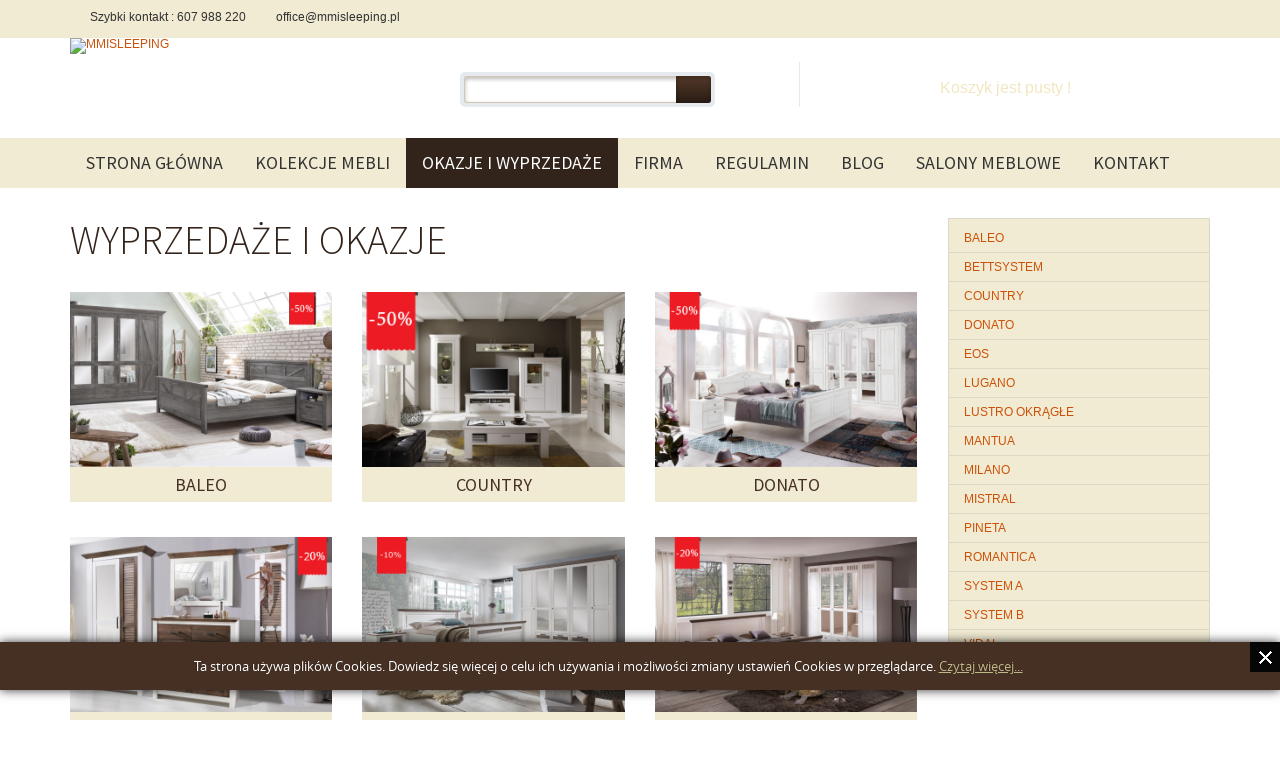

--- FILE ---
content_type: text/html; charset=utf-8
request_url: https://www.mmisleeping.pl/okazje-i-wyprzedaze.html
body_size: 7537
content:
<!DOCTYPE html><html prefix="og: http://ogp.me/ns#" xmlns="http://www.w3.org/1999/xhtml" xml:lang="pl-pl" lang="pl-pl" dir="ltr"><head><meta name="viewport" content="width=device-width, initial-scale=1.0, maximum-scale=1.0, user-scalable=0" /><meta http-equiv="Content-Type" content="text/html; charset=utf-8" /> <script type="application/javascript" src="/media/plg_jchoptimize/assets/gz/30/0/0062da9eec0994ed6759a4de8e7b8d0e.js"></script> <script type="text/javascript">jQuery.noConflict();</script><base href="https://www.mmisleeping.pl/okazje-i-wyprzedaze.html" /><meta http-equiv="content-type" content="text/html; charset=utf-8" /><meta name="google-site-verification" content="DfxshdGQvcEkl2xzuEiJYHkN8C5Y2jFeNpLba68h-9c" /><meta name="keywords" content="Meble, meble drewniane, jadalnie, sypialnie, produkcja, meble do sypialni, meble do pokoju dziennego, meble do jadalni, meble z drewna, meble, MEBLE, jadalnia, stołowy, stołowe, stołowe, sypialnia, sypialnie, meble z litego drewna, dobre meble, meble dobrej jakości, meble sypialniane, meble stołowe, dobry styl, bueno estilo, meble stylowe, super meble, producenci mebli, sypialni, meble mmi sleeping, amaro,  caldo, cordoba, donna, moments, turin, łóżka z drewna, łóżko, szafy z drewna, szafa, meble z sosny, brzozy, dêbu, buku, olchy, d±b, brzoza, buk, olcha, sosna, meble masywne, z masywu, meble do salonu, ciekawe i interesuj±ce meble, ekskluzywne meble drewniane, witryny, komody,Fabryka Mebli Biskupiec, www.fabrykameblibiskupiec.pl, www.buenoestilo.pl, Bueno Estilo" /><meta property="og:url" content="https://www.mmisleeping.pl/okazje-i-wyprzedaze.html" /><meta property="og:title" content="Meble drewniane w promocji, kuchenne, salonowe, biurowe - MMI Sleeping" /><meta property="og:type" content="Article" /><meta property="og:description" content="Promocyjna oferta sklepu MMI Sleeping na meble drewniane. Zestawy drewnianych mebli w niskich cenach, w których skład wchodzą biurka, krzesła, stoły, szafki." /><meta name="description" content="Promocyjna oferta sklepu MMI Sleeping na meble drewniane. Zestawy drewnianych mebli w niskich cenach, w których skład wchodzą biurka, krzesła, stoły, szafki." /><title>Meble drewniane w promocji, kuchenne, salonowe, biurowe - MMI Sleeping</title><link rel="stylesheet" type="text/css" href="/media/plg_jchoptimize/assets/gz/30/0/77211bbbaa69b092d9be62e9a4c99fa5.css"/><link rel="stylesheet" href="/components/com_comparefork2/css/comparefork2.css" type="text/css" /><link rel="stylesheet" href="/administrator/components/com_k2mart/css/chosen.css" type="text/css" /><link rel="stylesheet" href="/plugins/k2/k2mart/tmpl/site/template1/css/style.css" type="text/css" /><link rel="stylesheet" href="https://www.mmisleeping.pl//media/plg_system_info_ciacho/css/style.css" type="text/css" /><link rel="stylesheet" href="https://www.mmisleeping.pl/modules/mod_facebook_slide_likebox/tmpl/css/style1.css" type="text/css" /><link rel="stylesheet" href="https://www.mmisleeping.pl/modules/mod_ice_virtuemart_cart/assets/style.css" type="text/css" /><link rel="stylesheet" href="/components/com_virtuemart/assets/css/vmsite-ltr.css" type="text/css" /><link rel="stylesheet" type="text/css" href="/media/plg_jchoptimize/assets/gz/30/1/77211bbbaa69b092d9be62e9a4c99fa5.css"/> <script src="https://www.mmisleeping.pl/plugins/system/k2multiimages/K2MultiImages/assets/highslide/highslide-full.js" type="text/javascript"></script> <script type="application/javascript" src="/media/plg_jchoptimize/assets/gz/30/1/0062da9eec0994ed6759a4de8e7b8d0e.js"></script> <script src="/media/k2/assets/js/k2.noconflict.js" type="text/javascript"></script> <script src="/components/com_k2/js/k2.js" type="text/javascript"></script> <script src="/plugins/system/compare/js/tipsy.js" type="text/javascript"></script> <script src="/components/com_onepage/assets/js/opcping.js?opcversion=2_0_284_260215" type="text/javascript"></script> <script src="/administrator/components/com_k2mart/js/chosen.jquery.min.js" type="text/javascript"></script> <script src="/plugins/k2/k2mart/includes/js/site.k2mart.js" type="text/javascript"></script> <script type="application/javascript" src="/media/plg_jchoptimize/assets/gz/30/2/0062da9eec0994ed6759a4de8e7b8d0e.js"></script> <script src="https://www.mmisleeping.pl/modules/mod_ice_virtuemart_cart/assets/vmprices_2.js" type="text/javascript"></script> <script src="/modules/mod_universal_ajaxlivesearch/engine/dojo.js" type="text/javascript"></script> <script src="https://ajax.googleapis.com/ajax/libs/dojo/1.5/dojo/dojo.xd.js" type="text/javascript"></script> <script src="/modules/mod_universal_ajaxlivesearch/engine/engine.js" type="text/javascript"></script> <script type="text/javascript">if(typeof jQuery=='undefined'){document.write('<scr'+'ipt type="text/javascript" src="https://www.mmisleeping.pl/plugins/system/k2multiimages/K2MultiImages/assets/jquery-1.7.1.min.js"></scr'+'ipt>');document.write('<scr'+'ipt>jQuery.noConflict();</scr'+'ipt>');}
jQuery(document).ready(function(){jQuery('div.itemList .catItemImage').each(function(){var title=jQuery(this).find('a').attr('title').split('|')[0];if(title==''){var default_title=jQuery(this).parents('div.itemContainer').find('div.catItemHeader a:eq(0)').text().trim();jQuery(this).find('a').attr('title',default_title);}
else{jQuery(this).find('a').attr('title',title);}
var alt=jQuery(this).find('img').attr('alt').split('|')[0];if(alt==''){var default_alt=jQuery(this).parents('div.itemContainer').find('div.catItemHeader a:eq(0)').text().trim();jQuery(this).find('img').attr('alt',default_alt);}
else{jQuery(this).find('img').attr('alt',alt);}});jQuery('div.genericItemList .genericItemImage').each(function(){var title=jQuery(this).find('a').attr('title').split('|')[0];if(title==''){var default_title=jQuery(this).parents('div.genericItemView').find('div.genericItemHeader a:eq(0)').text().trim();jQuery(this).find('a').attr('title',default_title);}
else{jQuery(this).find('a').attr('title',title);}
var alt=jQuery(this).find('img').attr('alt').split('|')[0];if(alt==''){var default_alt=jQuery(this).parents('div.genericItemView').find('div.genericItemHeader a:eq(0)').text().trim();jQuery(this).find('img').attr('alt',default_alt);}
else{jQuery(this).find('img').attr('alt',alt);}});jQuery('div.userItemList .userItemImage').each(function(){var title=jQuery(this).find('a').attr('title').split('|')[0];if(title==''){var default_title=jQuery(this).parents('div.userItemView').find('div.userItemHeader a:eq(0)').text().trim();jQuery(this).find('a').attr('title',default_title);}
else{jQuery(this).find('a').attr('title',title);}
var alt=jQuery(this).find('img').attr('alt').split('|')[0];if(alt==''){var default_alt=jQuery(this).parents('div.userItemView').find('div.userItemHeader a:eq(0)').text().trim();jQuery(this).find('img').attr('alt',default_alt);}
else{jQuery(this).find('img').attr('alt',alt);}});});if(typeof jQuery=='undefined'){document.write('<scr'+'ipt type="text/javascript" src="https://www.mmisleeping.pl/plugins/system/k2multiimages/K2MultiImages/assets/jquery-1.7.1.min.js"></scr'+'ipt>');document.write('<scr'+'ipt>jQuery.noConflict();</scr'+'ipt>');}
hs.graphicsDir='https://www.mmisleeping.pl/plugins/system/k2multiimages/K2MultiImages/assets/highslide/graphics/';hs.captionEval='this.a.rel';hs.allowSizeReduction=true;hs.align='center';hs.zIndexCounter='10001';var galleryOptions={slideshowGroup:'gallery',wrapperClassName:'dark',dimmingOpacity:0.7,align:'center',transitions:['expand','crossfade'],fadeInOut:true,wrapperClassName:'borderless floating-caption',marginLeft:100,marginBottom:80,numberPosition:'caption'};hs.addSlideshow({slideshowGroup:'gallery',interval:5000,repeat:false,useControls:true,fixedControls:'fit',overlayOptions:{className:'text-controls',opacity:0.75,position:'bottom center',offsetX:0,offsetY:-15,hideOnMouseOut:true}});hs.lang={loadingText:'Loading...',nextText:'Next',nextTitle:'Next (arrow right)',closeText:'Close',closeTitle:'Close (esc)',playText:'Play',playTitle:'Play slideshow (spacebar)',pauseText:'Pause',pauseTitle:'Pause slideshow (spacebar)',previousText:'Previous',previousTitle:'Previous (arrow left)',fullExpandText:'1:1',fullExpandTitle:'Expand to actual size (f)',number:'Image %1 of %2',restoreTitle:'Click to close image, click and drag to move. Use arrow keys for next and previous.'}
window.addEvent('domready',function(){SqueezeBox.initialize({});SqueezeBox.assign($$('a.modal'),{parse:'rel'});});var K2SitePath='/';var K2martURL="https://www.mmisleeping.pl/okazje-i-wyprzedaze.html?";var K2martNoResultsText="No results match";var K2martAJAX=true;var K2martFrontPage=false;function info_cookie(){var exdays=1;var exdate=new Date();exdate.setDate(exdate.getDate()+exdays);document.cookie='info_cookie=1;expires='+exdate.toUTCString();document.getElementById('panel_cookie_dol').style.display='none';}
window.addEvent('load',function(){var cookies=document.cookie.split(';');if(!cookies.length)
document.getElementById('panel_cookie_dol').style.display='none';});function keepAlive(){var myAjax=new Request({method:"get",url:"index.php"}).send();}window.addEvent("domready",function(){keepAlive.periodical(840000);});dojo.addOnLoad(function(){var ajaxSearch=new AJAXSearch({node:dojo.byId('offlajn-ajax-search'),productsPerPlugin:3,searchRsWidth:280,resultElementHeight:66,minChars:2,searchBoxCaption:'Szukaj',noResultsTitle:'Wyników(0)',noResults:'Brak wyników',searchFormUrl:'/index.php',enableScroll:'1',showIntroText:'1',scount:'10',stext:'No results found. Did you mean?',moduleId:'103',resultAlign:'0',targetsearch:'0',linktarget:'0',keypressWait:'500'})});</script> <script type="text/javascript">jQuery(document).ready(function(){jQuery(".addToCompareContainer a[rel=tipsy]").tipsy({trigger:"manual",gravity:"s",fade:true});jQuery("a.removeFromCompare").tipsy({gravity:"s",fade:true,live:true});});function clear_compare_list(){jQuery.ajax({type:"get",url:"https://www.mmisleeping.pl/index.php?option=com_comparefork2&view=compare&Itemid=185&format=raw&task=clear&from=itemlist",cache:0,success:function(data,text){refresh_compare_list();if(data.url.length){window.location=decodeURI(data.url);}},error:function(request,status,error){}});}
var timer=null;function add_to_compare_list(id){jQuery.ajax({type:"get",url:"https://www.mmisleeping.pl/index.php?option=com_comparefork2&view=compare&Itemid=185&format=raw&id="+id,cache:0,success:function(data,text){jQuery(".addToCompareContainer a[rel=tipsy]").tipsy({trigger:"manual",gravity:"s",fade:true});jQuery("#addToCompareLink"+id).attr("title",data.msg).tipsy("show");setTimeout(function(){jQuery("#addToCompareLink"+id).attr("title",data.msg).tipsy("hide");jQuery("#addToCompareLink"+id).attr("title","");},3000);if(data.success){refresh_compare_list();}},error:function(request,status,error){alert("PLG_SYSTEM_COMPARE_ITEM_CANT_BE_ADDED_TRY_AGAIN"+error);}});}
function refresh_compare_list(){if(jQuery("#comparefork2ModuleList")){jQuery.ajax({type:"get",url:"https://www.mmisleeping.pl/index.php?option=com_comparefork2&view=compare&Itemid=185&format=raw&task=get_list&rand="+Math.random(),cache:0,success:function(data,text){jQuery("#comparefork2ModuleList").html(data);},error:function(request,status,error){jQuery("#comparefork2ModuleList").html("<h2>PLG_SYSTEM_COMPARE_UNABLE_TO_LOAD_LIST</h2>");}});}}
function remove_from_compare_list(id){jQuery.ajax({type:"get",url:"https://www.mmisleeping.pl/index.php?option=com_comparefork2&view=compare&Itemid=185&task=remove&format=raw&id="+id,cache:0,success:function(data,text){if(data.success){refresh_compare_list();}
if(data.url){window.location=data.url;}},error:function(request,status,error){alert("PLG_SYSTEM_COMPARE_ITEM_CANT_BE_REMOVED_TRY_AGAIN");}});}</script> <!--[if lte IE 6]>
				<style type="text/css">
					.k2martClearFix { height: 1%; }
				</style>
				<![endif]--> <!--[if IE 7]>
				<style type="text/css">
					.k2martClearFix { display:inline-block; }
				</style>
				<![endif]--><link rel="shortcut icon" href="/templates/sklepmmi/favicon.ico" /><link href='https://fonts.googleapis.com/css?family=Source+Sans+Pro:400,900,300&subset=latin,latin-ext' rel='stylesheet' type='text/css'> <script type="application/javascript" src="/media/plg_jchoptimize/assets/gz/30/3/0062da9eec0994ed6759a4de8e7b8d0e.js"></script> <script type="text/javascript">jQuery(function(){var tabContainers=jQuery('div.tabs > div');tabContainers.hide().filter(':first').show();jQuery('div.tabs ul.tabNavigation a').click(function(){tabContainers.hide();tabContainers.filter(this.hash).show();jQuery('div.tabs ul.tabNavigation a').removeClass('selected');jQuery(this).addClass('selected');return false;}).filter(':first').click();});</script> <script>jQuery(document).ready(function(){jQuery(".roll").css("opacity","0");jQuery(".roll").hover(function(){jQuery(this).stop().animate({opacity:.7},"slow");},function(){jQuery(this).stop().animate({opacity:0},"slow");});});jQuery(document).ready(function(){jQuery(".roll2").css("opacity","0");jQuery(".roll2").hover(function(){jQuery(this).stop().animate({opacity:.7},"slow");},function(){jQuery(this).stop().animate({opacity:0},"slow");});});</script> </head><body><div id="wrap"><div id="topline"><div id="topl" class="container"><div class="row"><div class="col-md-5"><div class="topcontacts"><ul> <li class="phone">Szybki kontakt : 607 988 220</li> <li class="mail">office@mmisleeping.pl</li> </ul> </div></div><div class="col-md-7"><div class="topmenu"> </div></div></div></div></div><div id="podtopline"><div class="container"><div class="row"><div class="col-md-4"><div id="logo"><h5><a href="/"><img src="/images/logo-mmi.png" alt="MMISLEEPING" /></a></h5></div></div><div class="col-md-4"><div id="szukaj"><div id="offlajn-ajax-search"><div class="offlajn-ajax-search-container"><form id="search-form" action="/component/search/" method="get" onSubmit="return false;"><div class="offlajn-ajax-search-inner"> <input type="text" name="searchword" id="search-area" value="" autocomplete="off" /> <input type="hidden" name="option" value="com_search" /> <div id="search-area-close"></div><div id="ajax-search-button"><div class="magnifier"></div></div><div class="ajax-clear"></div></div></form><div class="ajax-clear"></div></div></div><div class="ajax-clear"></div></div></div><div class="col-md-4"><div id="koszyk"><span class="ice_store_dropdown" style="display:none">1</span> <div id="vm_module_cart" class="iceVmCartModule"><div class="lof_vm_top"><p class="vm_cart_empy" style="line-height:55px;">Koszyk jest pusty !</p></div><div class="lof_vm_bottom" style="display:none;"><div class="lof_vm_bottom_btn"> <a class="lofclose" href = "javascript:void(0)">Zamknij</a> </div></div> <script language="javascript">jQuery(document).ready(function(){jQuery('.lof_vm_top .showmore').click(function(){if(jQuery(this).hasClass('showmore')){jQuery('.lof_vm_bottom').slideDown("slow");jQuery(this).text('Ukryj produkty');$(this).removeClass('showmore').addClass('showless');}else{jQuery('.lof_vm_bottom').slideUp();jQuery(this).text('Zobacz produkty');$(this).removeClass('showless').addClass('showmore');}});jQuery('.lof_vm_bottom_btn .lofclose').click(function(){jQuery('.lof_vm_bottom').slideUp();jQuery('.lof_vm_top .lof_top_2 .showless').text('Zobacz produkty');jQuery('.lof_vm_top .lof_top_2 .showless').removeClass('showless').addClass('showmore');});jQuery('#main').find('.vm table.cart').addClass("cart-full");});</script> </div> </div> </div> </div> </div> </div><div id="podmenu" class="default-head"><div class="container"><div class="menu-button">Menu</div><div id="mainmenu"><ul class="menu  flexnav"> <li class="item-101"><h2><a href="/" >Strona główna</a></h2></li><li class="item-194"><h2><a href="/kolekcje.html" >Kolekcje Mebli</a></h2></li><li class="item-244 current active"><h2><a href="/okazje-i-wyprzedaze.html" >OKAZJE I WYPRZEDAŻE</a></h2></li><li class="item-129 parent"><a href="/firma/o-nas.html" >Firma</a></li><li class="item-205 parent"><a href="/regulamin/regulamin-zakupow.html" >Regulamin</a></li><li class="item-289 parent"><h2><a href="/blog.html" >Blog</a></h2></li><li class="item-277"><h2><a href="/salony-meblowe.html" >Salony meblowe</a></h2></li><li class="item-161 parent"><a href="/kontakt/dane-teleadresowe.html" >Kontakt</a></li></ul></div></div></div><div class="container"><div class="row" id="controw"><div id="rightin" class="col-md-9"><div id="system-message-container"> </div><div id="k2Container" class="itemListView"><div class="itemListCategoriesBlock"><div class="itemListCategory"><h1 id="catha">WYPRZEDAŻE i OKAZJE</h1><p></p><div class="clr"></div></div><div class="itemListSubCategories"><div class="row"><div class="col-md-4 col-sm-6 col-xs-6 subCategory2"> <a class="subCategoryImage image grow" href="/baleo-promocje.html"> <img class="imgborder" alt="BALEO" src="/media/k2/categories/155.png" /> <h4> BALEO </h4></a> </div><div class="col-md-4 col-sm-6 col-xs-6 subCategory2"> <a class="subCategoryImage image grow" href="/country-promocje.html"> <img class="imgborder" alt="COUNTRY" src="/media/k2/categories/107.png" /> <h4> COUNTRY </h4></a> </div><div class="col-md-4 col-sm-6 col-xs-6 subCategory2"> <a class="subCategoryImage image grow" href="/donato-promocje.html"> <img class="imgborder" alt="DONATO" src="/media/k2/categories/184.png" /> <h4> DONATO </h4></a> </div><div class="col-md-4 col-sm-6 col-xs-6 subCategory2"> <a class="subCategoryImage image grow" href="/laguna2.html"> <img class="imgborder" alt="LAGUNA 2" src="/media/k2/categories/159.png" /> <h4> LAGUNA 2 </h4></a> </div><div class="col-md-4 col-sm-6 col-xs-6 subCategory2"> <a class="subCategoryImage image grow" href="/lugano-promocje.html"> <img class="imgborder" alt="LUGANO" src="/media/k2/categories/117.png" /> <h4> LUGANO </h4></a> </div><div class="col-md-4 col-sm-6 col-xs-6 subCategory2"> <a class="subCategoryImage image grow" href="/luna.html"> <img class="imgborder" alt="LUNA" src="/media/k2/categories/86.png" /> <h4> LUNA </h4></a> </div><div class="col-md-4 col-sm-6 col-xs-6 subCategory2"> <a class="subCategoryImage image grow" href="/lustro-promocje.html"> <img class="imgborder" alt="LUSTRO OKRĄGŁE" src="/media/k2/categories/162.jpg" /> <h4> LUSTRO OKRĄGŁE </h4></a> </div><div class="col-md-4 col-sm-6 col-xs-6 subCategory2"> <a class="subCategoryImage image grow" href="/micaja.html"> <img class="imgborder" alt="MICAJA" src="/media/k2/categories/166.png" /> <h4> MICAJA </h4></a> </div><div class="col-md-4 col-sm-6 col-xs-6 subCategory2"> <a class="subCategoryImage image grow" href="/milano-promocje.html"> <img class="imgborder" alt="MILANO" src="/media/k2/categories/124.png" /> <h4> MILANO </h4></a> </div><div class="col-md-4 col-sm-6 col-xs-6 subCategory2"> <a class="subCategoryImage image grow" href="/mistral-promocje.html"> <img class="imgborder" alt="MISTRAL" src="/media/k2/categories/145.png" /> <h4> MISTRAL </h4></a> </div><div class="col-md-4 col-sm-6 col-xs-6 subCategory2"> <a class="subCategoryImage image grow" href="/romantica-promocje.html"> <img class="imgborder" alt="ROMANTICA" src="/media/k2/categories/123.jpg" /> <h4> ROMANTICA </h4></a> </div><div class="col-md-4 col-sm-6 col-xs-6 subCategory2"> <a class="subCategoryImage image grow" href="/system-a-promocje.html"> <img class="imgborder" alt="SYSTEM A" src="/media/k2/categories/175.png" /> <h4> SYSTEM A </h4></a> </div><div class="col-md-4 col-sm-6 col-xs-6 subCategory2"> <a class="subCategoryImage image grow" href="/system-b-promocje.html"> <img class="imgborder" alt="SYSTEM B" src="/media/k2/categories/176.png" /> <h4> SYSTEM B </h4></a> </div><div class="col-md-4 col-sm-6 col-xs-6 subCategory2"> <a class="subCategoryImage image grow" href="/vidal-promocje.html"> <img class="imgborder" alt="VIDAL" src="/media/k2/categories/164.png" /> <h4> VIDAL </h4></a> </div><div class="col-md-4 col-sm-6 col-xs-6 subCategory2"> <a class="subCategoryImage image grow" href="/okazje-i-wyprzedaze/itemlist/category/125-okazje.html"> <img class="imgborder" alt="OKAZJE" src="/media/k2/categories/125.jpg" /> <h4> OKAZJE </h4></a> </div><div class="clr"></div></div></div></div></div></div><div id="leftinfs" class="col-md-3"><div id="left-menu3"><ul class="menu"> <li class="item-407"><a href="/baleo-promocje.html" >BALEO</a></li><li class="item-411"><a href="/bettsystem-promocje.html" >BETTSYSTEM</a></li><li class="item-362"><a href="/country-promocje.html" >COUNTRY</a></li><li class="item-403"><a href="/donato-promocje.html" >DONATO</a></li><li class="item-412"><a href="/eos-promocje.html" >EOS</a></li><li class="item-408"><a href="/lugano-promocje.html" >LUGANO</a></li><li class="item-413"><a href="/lustro-promocje.html" >LUSTRO OKRĄGŁE</a></li><li class="item-409"><a href="/mantua-promocje.html" >MANTUA</a></li><li class="item-363"><a href="/milano-promocje.html" >MILANO</a></li><li class="item-414"><a href="/mistral-promocje.html" >MISTRAL</a></li><li class="item-248"><a href="/pineta-promocje.html" >PINETA</a></li><li class="item-344"><a href="/romantica-promocje.html" >ROMANTICA</a></li><li class="item-415"><a href="/system-a-promocje.html" >SYSTEM A</a></li><li class="item-416"><a href="/system-b-promocje.html" >SYSTEM B</a></li><li class="item-410"><a href="/vidal-promocje.html" >VIDAL</a></li></ul><div class="mod-down"></div></div></div></div></div><div id="podsciezka"><div class="container"><div class="row"><div id="sciezka2" class="col-md-12"><div class="breadcrumbs"> <a href="/" class="pathway">Strona główna</a> &gt; <span>OKAZJE I WYPRZEDAŻE</span></div></div></div></div></div><div id="podbottom"><div class="container"><div class="row"><div class="col-md-3 bboxi"><div class="moduletable"><h3>Poznaj nas</h3><ul> <li><a href="/firma/o-nas.html">O firmie</a></li> <li><a href="/firma/jakosc.html">Jakość naszych mebli</a></li> <li><a href="/mapa-witryny-sklep.html">Mapa witryny</a></li> <li><a href="/kontakt/dane-teleadresowe.html">Kontakt</a></li> </ul> </div> </div><div class="col-md-3 bboxi"><div class="moduletable"><h3>Zakupy</h3><ul> <li><a href="/regulamin/regulamin-zakupow.html">Płatności</a></li> <li><a href="/regulamin/regulamin-zakupow.html">Odbiór towaru</a></li> <li><a href="/regulamin/regulamin-zakupow.html">Koszty i termin wysyłki</a></li> <li><a href="/regulamin/zasady-zwrotu.html">Zasady zwrotu</a></li> <li><a href="/component/content/?id=13&amp;Itemid=255">Zakupy na raty</a></li> <li><a href="http://www.telmex.com.pl/images/dokumenty/prywatnosc.pdf">Polityka prywatności</a></li> </ul> </div> </div><div class="col-md-3 bboxi"><div class="moduletable loginbox"><h3>Logowanie</h3><div class="kol-l-1"><form action="/okazje-i-wyprzedaze.html" method="post" id="login-form" ><fieldset class="userdata"><p id="form-login-username"> <label for="modlgn-username">Użytkownik</label> <input id="modlgn-username" type="text" name="username" class="inputbox" size="18" /> </p><p id="form-login-password"> <label for="modlgn-passwd">Hasło</label> <input id="modlgn-passwd" type="password" name="password" class="inputbox" size="18" /> </p><input type="submit" name="Submit" class="button" value="Zaloguj" /> <input type="hidden" name="option" value="com_users" /> <input type="hidden" name="task" value="user.login" /> <input type="hidden" name="return" value="aW5kZXgucGhwP2Zvcm1hdD1odG1sJm9wdGlvbj1jb21fazImdmlldz1pdGVtbGlzdCZsYXlvdXQ9Y2F0ZWdvcnkmdGFzaz1jYXRlZ29yeSZpZD01MCZJdGVtaWQ9MjQ0" /> <input type="hidden" name="b73bf959a1dfc4ee19055c3f2f3b12b5" value="1" /> </fieldset></form></div><div class="kol-l-2"><ul class="logintools"> <li> <a href="/component/users/?view=reset"> Nie pamiętasz hasła?</a> </li> <li> <a href="/component/users/?view=remind"> Nie pamiętasz nazwy?</a> </li> <li> <a href="/component/users/?view=registration"> Załóż swoje konto!</a> </li> </ul> </div> </div> </div><div class="col-md-3 bboxi"></div></div><div id="banerr"></div></div></div><div id="podfooter"><div class="container"><div id="banerrr"><div class="moduletable"><p style="text-align: center;"><a href="/component/content/?id=13&amp;Itemid=255"><img style="display: inline-block; margin: 10px auto;" src="/images/468x602.jpg" alt="468x602" height="88" width="500" /></a></p></div></div><div id="copy">2026 &copy; Telmex Sp. z o.o. Zakład MMI Sleeping w Biskupcu Wszystkie prawa zastrze&#380;one | Realizacja : <a href="http://www.itcreate.pl">ITCREATE</a></div></div></div>﻿<script type="text/javascript" src="http://ajax.googleapis.com/ajax/libs/jquery/1.3.2/jquery.min.js"></script> <script type="text/javascript">jQuery.noConflict();jQuery(function(){jQuery(document).ready(function()
{jQuery.noConflict();jQuery(function(){jQuery("#likebox_1").hover(function(){jQuery(this).stop(true,false).animate({right:0},500);},function(){jQuery("#likebox_1").stop(true,false).animate({right:-300},500);});});});});</script><div id="likebox_1" style="right:-300px;top: 100px;"/><div id="likebox_1_1" style="width:290px;height:400px;"/><a class="open" id="fblink" href="#"></a><img style="left:-35px;" src="/modules/mod_facebook_slide_likebox/tmpl/images/fb1.png" alt="" /><iframe src="//www.facebook.com/plugins/likebox.php?id=https://www.facebook.com/Mmisleeping-120081549834425&amp;locale=pl_PL&amp;width=293&amp;height=403&amp;colorscheme=light&amp;show_faces=true&amp;border_color&amp;stream=false&amp;header=false" scrolling="no" frameborder="0" style="border:none; overflow:hidden; width:293px; height:403px;" allowTransparency="true"></iframe></div></div> <script src="/templates/sklepmmi/js/owl.carousel.min.js"></script> <script>jQuery(document).ready(function(){var owl3=jQuery(".ikoprzewijanie");owl3.owlCarousel({items:4,itemsDesktop:[1000,4],itemsDesktopSmall:[900,3],itemsTablet:[600,2],itemsMobile:false});jQuery("#nextr").click(function(){owl3.trigger('owl.next');})
jQuery("#prevr").click(function(){owl3.trigger('owl.prev');})});</script> <script src="/templates/sklepmmi/js/jquery.flexnav.js"></script> <script type="text/javascript">jQuery(document).ready(function(){jQuery(".flexnav").flexNav({});});</script> <script>(function(i,s,o,g,r,a,m){i['GoogleAnalyticsObject']=r;i[r]=i[r]||function(){(i[r].q=i[r].q||[]).push(arguments)},i[r].l=1*new Date();a=s.createElement(o),m=s.getElementsByTagName(o)[0];a.async=1;a.src=g;m.parentNode.insertBefore(a,m)})(window,document,'script','//www.google-analytics.com/analytics.js','ga');ga('create','UA-62619532-1','auto');ga('send','pageview');</script> </div><div id="panel_cookie_dol" class="panel_cookie"><div class="tresc"><h4>Informacje o plikach cookie</h4><p>Ta strona używa plików Cookies. Dowiedz się więcej o celu ich używania i możliwości zmiany ustawień Cookies w przeglądarce. <a href="http://wszystkoociasteczkach.pl/" target="_blank">Czytaj więcej...</a></p></div><input type="button" id="ukryj" value="Zamknij" onclick="info_cookie();"/></div></body></html>

--- FILE ---
content_type: text/css
request_url: https://www.mmisleeping.pl//media/plg_system_info_ciacho/css/style.css
body_size: 759
content:


@font-face {

    font-family: 'OpenSansRegular';

    src: url('opensans/opensans-regular-webfont.eot');

    src: url('opensans/opensans-regular-webfont.eot?#iefix') format('embedded-opentype'),

         url('opensans/opensans-regular-webfont.woff') format('woff'),

         url('opensans/opensans-regular-webfont.ttf') format('truetype'),

         url('opensans/opensans-regular-webfont.svg#OpenSansRegular') format('svg');

    font-weight: normal;

    font-style: normal;

}



.panel_cookie p,

.panel_cookie h4,

.panel_cookie input{

    font-family: 'OpenSansRegular';

	text-align:left;	

}



.panel_cookie{

  width:100%;

  position:fixed;

  left:0;

  min-height: 30px!important;

  line-height:30px;

  z-index:100002;

  background:#463023;


 -webkit-box-shadow: 0px 0px 10px 0px rgba(0, 0, 0, .8);

  box-shadow: 0px 0px 10px 0px rgba(0, 0, 0, .8);

  padding:0;

}

#panel_cookie_dol{

  bottom:30px;

}

#panel_cookie{

  top:0;

}



div.tresc{

  float:left;

  margin:0 0 0 10%;

  max-width: 75%;

  width: 75%;

}





.panel_cookie input,

body .panel_cookie input{

  border:none;

  color:#fff;

  font-size:20px;

  height: 30px!important;

  width: 30px!important;

  line-height:30px;

  background: url("close-st1.png") no-repeat 50% #060606;

  display:block;

  float:right;

  padding:0;

  margin:0;

  cursor:pointer;

  text-indent:-999em;

  -webkit-border-radius: 0;

  border-radius: 0;

}





.panel_cookie input[type="button"]:hover,

.panel_cookie input:hover, 

.panel_cookie input:active, 

.panel_cookie input:focus{

  background: url("close-st1.png") no-repeat 50%  #BEB889;

  -webkit-border-radius: 0;

  border-radius: 0;

}

.panel_cookie h4,

.panel_cookie p{

  color: #fff;

  text-shadow: -1px 0 0 rgba(0, 0, 0, .3);

}



.panel_cookie h4{

  font-weight:100;

  font-size:14px;

  text-transform:uppercase;

  margin:0;

  display:none

}

.panel_cookie p{

  font-size:14px;

  line-height:30px;

  margin:2px 0 0;

  text-align:center

}



.panel_cookie p a{

  color:#BEB889;

  text-decoration:underline;

  background:none;

}



.panel_cookie a:hover, 

.panel_cookie a:active, 

.panel_cookie a:focus{

  text-decoration:none;

  background:none;

}



@media (max-width:1280px) {

  .panel_cookie p {

	font-size: 13px;

	line-height: 1.5;

	margin:1.1em 0 

  }



}

--- FILE ---
content_type: text/plain
request_url: https://www.google-analytics.com/j/collect?v=1&_v=j102&a=1294991671&t=pageview&_s=1&dl=https%3A%2F%2Fwww.mmisleeping.pl%2Fokazje-i-wyprzedaze.html&ul=en-us%40posix&dt=Meble%20drewniane%20w%20promocji%2C%20kuchenne%2C%20salonowe%2C%20biurowe%20-%20MMI%20Sleeping&sr=1280x720&vp=1280x720&_u=IEBAAEABAAAAACAAI~&jid=64347886&gjid=395713203&cid=1728397429.1768732957&tid=UA-62619532-1&_gid=909439566.1768732957&_r=1&_slc=1&z=271380606
body_size: -451
content:
2,cG-5ZMT86CGRK